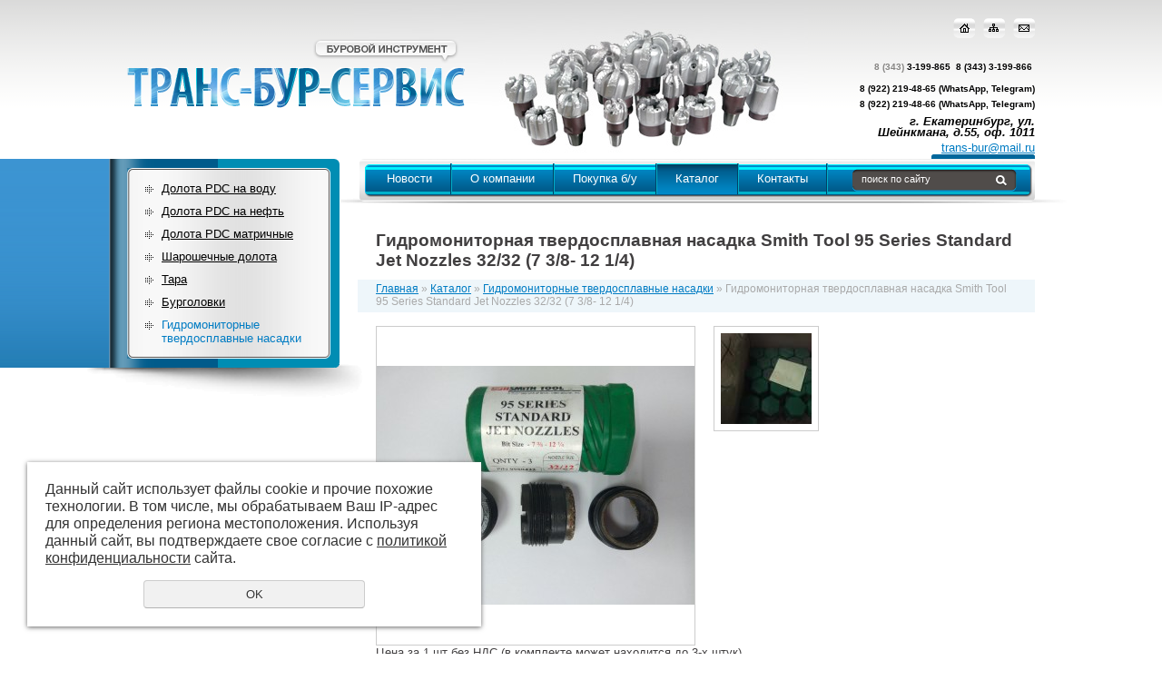

--- FILE ---
content_type: text/html; charset=UTF-8
request_url: https://trans-bur.ru/store/10014325/gidromonitornye-nasadki-95-3232/
body_size: 6847
content:
<!DOCTYPE html PUBLIC "-//W3C//DTD XHTML 1.0 Transitional//EN" "http://www.w3.org/TR/xhtml1/DTD/xhtml1-transitional.dtd">
<html xmlns="http://www.w3.org/1999/xhtml" xml:lang="ru">
<head>
    <meta name="yandex-verification" content="9ac1dd06c54563ea"/>
	<meta http-equiv="X-UA-Compatible" content="IE=EmulateIE7"/>
	<meta http-equiv="Content-Type" content="text/html; charset=utf-8" /><meta http-equiv="Content-Language" content="ru" /><meta name="author" content="ur66.ru" /><meta name="format-detection" content="telephone=no" /><meta name="referrer" content="strict-origin-when-cross-origin" /><title>Гидромониторная твердосплавная насадка Smith Tool 95 Series Standard Jet Nozzles 32/32 (7 3/8-  12 1/4) - Предприятие по ремонту и продаже породоразрушающего инструмента ТРАНС-БУР-СЕРВИС, Екатеринбург</title><meta name="keywords" content="Гидромониторная твердосплавная насадка Smith Tool 95 Series Standard Jet Nozzles 32/32 (7 3/8-  12 1/4)" /><meta name="description" content="Предприятие по ремонту и продаже породоразрушающего инструмента ТРАНС-БУР-СЕРВИС, Екатеринбург: Гидромониторные твердосплавные насадки - Гидромониторная твердосплавная насадка Smith Tool 95 Series Standard Jet Nozzles 32/32 (7 3/8-  12 1/4)" /><base href="https://trans-bur.ru" /><link rel="shortcut icon" href="/favicon.png" type="image/png" /><link href="//s1.uralcms.com/uss-css/uss_style_8.6.0.min.css" rel="stylesheet" type="text/css" /><script src="//s1.uralcms.com/uss-js/jquery-1.9.1.min.js" type="text/javascript"></script><script src="//s1.uralcms.com/uss-js/jquery.formstyler.min.js" type="text/javascript"></script><script src="//s1.uralcms.com/uss-js/jquery.form.min.js" type="text/javascript"></script><script src="//s1.uralcms.com/uss-js/jquery.autocomplete.min.js" type="text/javascript"></script><script src="//s1.uralcms.com/uss-js/uss-script-8.6.0.min.js" type="text/javascript"></script>	<link rel="stylesheet" type="text/css" href="css/style.css" />
	<!--[if IE 6]><script type="text/javascript"> DD_belatedPNG.fix('.png_bg'); </script><![endif]-->
	<script type="text/javascript" src="js/func.js"></script>
</head>

<body>
	<div class="l-page l-page-rubber">
	
		<div class="l-header"> 
			<div class="l-header-holder g-max-width 20">
				<div class="lh_logo"><a href="/"><i class="g-png"><img src="img/logo_service.png" alt="ТРАНС-БУР-CEРВИС" /></i></a></div>
				<div class="lh_contact"><p><strong><span style="font-size: x-small;"><span style="line-height: 27px;"><span style="color: #868583;">8 (343</span></span></span><span style="font-size: x-small;"><span style="line-height: 27px;"><strong><span style="color: #868583;">)</span></strong> 3-199-865&nbsp;</span><span style="line-height: 27px;">&nbsp;</span><span style="line-height: 27px;">8 (343) 3-199-866&nbsp;</span></span></strong></p>
<p><strong><span style="font-size: x-small;">8 (922) 219-48-65 (WhatsApp, Telegram)</span></strong></p>
<p><strong><span style="font-size: x-small;">8 (922) 219-48-66 (WhatsApp, Telegram)</span></strong></p>
<p><span style="font-size: x-small;"><strong style="font-size: large;"><strong>&nbsp;</strong></strong><strong style="font-size: small;"><em>г. Екатеринбург, ул. Шейнкмана, д.55, оф. 1011</em></strong></span></p>
<p><span style="font-size: small;"><strong><em></em></strong><a href="mailto:trans-bur@mail.ru">trans-bur@mail.ru</a></span></p>
<p><a style="background: #00679c; color: #fff; padding: 2px 10px; border-radius: 3px; text-decoration: none; border: 1px solid #00679c;" href="/zakazat-zvonok/">Заказать звонок</a></p></div>
				<div class="lh_nav_ico">
					<a href="/" title="Главная"><img src="img/ico1.png" alt="Главная" /></a>
					<a href="/sitemap/" title="Карта сайта"><img src="img/ico2.png" alt="Карта сайта" /></a>
					<a href="/feedback/" title="Обратная связь"><img src="img/ico3.png" alt="Обратная связь" /></a>
				</div>
				
			</div>
		</div>
		<div class="l-page-holder">
			<div class="lpl_left"></div>
			<div class="l-wrapper g-max-width">
				<div class="l-page-content">
					<div class="l-content">
						<div class="lh_search">
				<form class="uss_site_search" method="get" action="https://trans-bur.ru/sitesearch/">
					<input class="uss_input_name" type="text" value="" name="search" id="search_10007331_2387" placeholder="Поиск по сайту" />
					<input class="uss_submit" type="submit" value="" />
				</form><script type='text/javascript'>
				$(document).ready(function() {
					$('#search_10007331_2387').autocomplete('sitesearch/', {
						selectFirst: false,
						inputClass : 'uss_autocomplete_input',
						resultsClass: 'uss_autocomplete_results',
						matchContains: 'word',
						selectFirst: false,
						cacheLength: 1,
						delay: 500,
						minLength: 3,
						max:10,
						formatItem: function(item){
							var line = '';
							//изображение
							if(item[1]){
								line += '<span class="image">' + item[1] + '</span>';
							}

							//заголовок
							line += '<span class="title">' + item[0] + '</span>';

							//цена
							if(item[2]){
								line += '<span class="price">' + item[2] + '</span>';
							}
							return line;
						}
					});

					$(window).resize(function(){
						$('.uss_autocomplete_results').hide();
					});
					$('#search_10007331_2387').result(function(event, data){console.log(data[1]); $(this).closest('form').submit() });});</script></div>
						<div class="lh_menu"><table><tr><td><a  href="news/" title="Новости" >Новости</a></td><td><a  href="about/" title="О компании" >О компании</a></td><td><a  href="pokupka-bu-instrumenta/" title="Покупка б/у " >Покупка б/у</a></td><td class="active"><a  class="active" href="store/" title="Каталог" >Каталог</a></td><td><a  href="feedback/" title="Контакты" >Контакты</a></td></tr></table></div>
						<div class="lpc_title"><h1>Гидромониторная твердосплавная насадка Smith Tool 95 Series Standard Jet Nozzles 32/32 (7 3/8-  12 1/4)</h1></div>
						<div class="lpc_navigation"><a href="https://trans-bur.ru" class="breadcrumbs_main">Главная</a> &raquo;  <a href="store/">Каталог</a>  &raquo;  <a href="store/10014325/">Гидромониторные твердосплавные насадки</a>  &raquo;  Гидромониторная твердосплавная насадка Smith Tool 95 Series Standard Jet Nozzles 32/32 (7 3/8-  12 1/4)</div>						<div class="lpc_text"><div class="section section_eshop id_10007338"><div class="uss_section_content"><div class="uss_shop_detail uss_shop_detail_pos uss_shop_detail_350_right order_many" itemscope itemtype="http://schema.org/Product">
    <meta itemprop="name" content="Гидромониторная твердосплавная насадка Smith Tool 95 Series Standard Jet Nozzles 32/32 (7 3/8-  12 1/4)" />
			<div class="uss_img_wrapper">
							<div class="uss_img_big">
					<div class="uss_img_big_image" style="width: 350px; height: 350px;">
						<a id="cloud_id" class="enlarge_image_inside  big_image_wrap" href="/uploadedFiles/eshopimages/big/95-32-32.jpg" target="_blank" title="Гидромониторная твердосплавная насадка Smith Tool 95 Series Standard Jet Nozzles 32/32 (7 3/8-  12 1/4)" ><img class="big_image" src="/uploadedFiles/eshopimages/icons/350x350/95-32-32.jpg" alt="Гидромониторная твердосплавная насадка Smith Tool 95 Series Standard Jet Nozzles 32/32 (7 3/8-  12 1/4) - Предприятие по ремонту и продаже породоразрушающего инструмента ТРАНС-БУР-СЕРВИС, Екатеринбург" itemprop="image"/></a>											</div>
				</div>
			
			<div class="uss_img_ico_box column"><div class="uss_img_ico uss_img_ico_first main_image" style=" width:114px; height:114px;"><a href="/uploadedFiles/eshopimages/big/95-32-32.jpg" title="Гидромониторная твердосплавная насадка Smith Tool 95 Series Standard Jet Nozzles 32/32 (7 3/8-  12 1/4)" style="width:114px; height:114px;" class="enlarge_image_inside">
						<img src="/uploadedFiles/eshopimages/icons/114x114/95-32-32.jpg" alt="Гидромониторная твердосплавная насадка Smith Tool 95 Series Standard Jet Nozzles 32/32 (7 3/8-  12 1/4) - Предприятие по ремонту и продаже породоразрушающего инструмента ТРАНС-БУР-СЕРВИС, Екатеринбург"/>
					</a></div><div class="uss_img_ico uss_img_ico_first" style=" width:114px; height:114px;"><a href="/uploadedFiles/eshopimages/big/95-32-32-2.jpg" title="Гидромониторная твердосплавная насадка Smith Tool 95 Series Standard Jet Nozzles 32/32 (7 3/8-  12 1/4)" style="width:114px; height:114px;" class="enlarge_image_inside">
						<img src="/uploadedFiles/eshopimages/icons/114x114/95-32-32-2.jpg" alt="Гидромониторная твердосплавная насадка Smith Tool 95 Series Standard Jet Nozzles 32/32 (7 3/8-  12 1/4) - Предприятие по ремонту и продаже породоразрушающего инструмента ТРАНС-БУР-СЕРВИС, Екатеринбург"/>
					</a></div></div>
		</div>
	
	<div class="uss_shop_technical_data" itemprop="offers" itemscope itemtype="http://schema.org/Offer">
					<div class="uss_shop_description" itemprop="description">Цена за 1 шт без НДС (в комплекте может находится до 3-х штук).<br />Стоимость и наличие уточняйте у продавца. </div>
		
					<div class="uss_shop_amount_left availiable"><strong>Остаток:</strong> 21</div>
		        <link itemprop="availability" href="https://schema.org/InStock" />

		
					<div class="uss_shop_uid"><strong>Код:</strong> 9980432</div>
		
		
		
		
					<div class="uss_shop_price"><span class="price"><em class="price_class" data-clear-price="4950">4 950</em> <em class="currency_class">руб.</em><meta itemprop="price" content="4950"/><meta itemprop="priceCurrency" content="RUB"/></span></div>
		
					<div class="uss_shop_by">
				<span class="uss_eshop_amount_block">
					<span class="amount_title">Кол-во</span><input type="number" min="0" inputmode="numeric" pattern="\d*" class="basket_amount_class basket_amount_pos_16409323" id="basket_amount_pos_16409323" value="1"></span><a class="add_to_cart buy_from_cart greater_than_zero uss_pos_buttons"   onclick="return changeItemInBasket(this,16409323,false,$(this).siblings('.uss_eshop_amount_block').find('input.basket_amount_class').val(),0, '');" title="Купить" data-item-id="16409323" data-title-tocart="Купить">Купить</a><div class="text_after_order_16409323" style="display:none;">Оформить заказ</div></div>
		
		
		
		
        	</div>
	
	
    
	
		</div>
<div class="h3 h_op">С этим товаром часто смотрят</div><div class="uss_eshop_sameproducts blocks size149x122">
    					
		<div class="item even order_many" style="width:153px;">
			                <div class="imageArea">
                    <div class="imageWrapOuter" style="width:149px;">
                        <div class="imageWrap">
                            <div class="image" title="Гидромониторная твердосплавная насадка Smith Tool 95 Series Standard Jet Nozzles 18/32 (7 3/8-  12 1/4)" style="width:149px;height:122px;">
                                <a href="https://trans-bur.ru/store/10014325/gidromonitornye-nasadki-95-1832/">
                                    <img src="/uploadedFiles/eshopimages/icons/149x122/95-18-32.jpg" alt="Гидромониторная твердосплавная насадка Smith Tool 95 Series Standard Jet Nozzles 18/32 (7 3/8-  12 1/4) - Предприятие по ремонту и продаже породоразрушающего инструмента ТРАНС-БУР-СЕРВИС, Екатеринбург" />                                                                    </a>
								                            </div>
                        </div>
                                            </div>
                </div>
						
			<div class="info">
				<div class="title">
					<a href="https://trans-bur.ru/store/10014325/gidromonitornye-nasadki-95-1832/" title="Гидромониторная твердосплавная насадка Smith Tool 95 Series Standard Jet Nozzles 18/32 (7 3/8-  12 1/4)">
						Гидромониторная твердосплавная насадка Smith Tool 95 Series Standard Jet Nozzles 18/32 (7 3/8-  12 1/4)					</a>
									</div>
				
				
				
								
									<div class="price">
																			<span class="actual_price"><em class="price_class" data-clear-price="7800">7 800</em> <em class="currency_class">руб.</em></span>
											</div>
								
									<div class="addToCart">
				<span class="uss_eshop_amount_block">
					<span class="amount_title">Кол-во</span><input type="number" min="0" inputmode="numeric" pattern="\d*" class="basket_amount_class basket_amount_pos_16409312" id="basket_amount_pos_16409312" value="1"></span><a class="add_to_cart buy_from_cart greater_than_zero uss_pos_buttons"   onclick="return changeItemInBasket(this,16409312,false,$(this).siblings('.uss_eshop_amount_block').find('input.basket_amount_class').val(),0, '');" title="Купить" data-item-id="16409312" data-title-tocart="Купить">Купить</a><div class="text_after_order_16409312" style="display:none;">Оформить заказ</div></div>
				
							</div>
			
		</div>
	
					
		<div class="item odd order_many" style="width:153px;">
			                <div class="imageArea">
                    <div class="imageWrapOuter" style="width:149px;">
                        <div class="imageWrap">
                            <div class="image" title=" Долото КДАП 214,3 МС 2" style="width:149px;height:122px;">
                                <a href="https://trans-bur.ru/store/dolota-pdc-neft-i-gaz/-doloto-kdap-214-3-ms-2/">
                                    <img src="/uploadedFiles/eshopimages/icons/149x122/3_2.jpg" alt=" Долото КДАП 214,3 МС 2 - Предприятие по ремонту и продаже породоразрушающего инструмента ТРАНС-БУР-СЕРВИС, Екатеринбург" />                                                                    </a>
								                            </div>
                        </div>
                                            </div>
                </div>
						
			<div class="info">
				<div class="title">
					<a href="https://trans-bur.ru/store/dolota-pdc-neft-i-gaz/-doloto-kdap-214-3-ms-2/" title=" Долото КДАП 214,3 МС 2">
						 Долото КДАП 214,3 МС 2					</a>
									</div>
				
				
				
								
									<div class="price">
																			<span class="actual_price"><em class="price_class" data-clear-price="30000">30 000</em> <em class="currency_class">руб.</em></span>
											</div>
								
									<div class="addToCart">
				<span class="uss_eshop_amount_block">
					<span class="amount_title">Кол-во</span><input type="number" min="0" inputmode="numeric" pattern="\d*" class="basket_amount_class basket_amount_pos_10180609" id="basket_amount_pos_10180609" value="1"></span><a class="add_to_cart buy_from_cart greater_than_zero uss_pos_buttons"   onclick="return changeItemInBasket(this,10180609,false,$(this).siblings('.uss_eshop_amount_block').find('input.basket_amount_class').val(),0, '');" title="Купить" data-item-id="10180609" data-title-tocart="Купить">Купить</a><div class="text_after_order_10180609" style="display:none;">Оформить заказ</div></div>
				
							</div>
			
		</div>
	
					
		<div class="item even order_many" style="width:153px;">
			                <div class="imageArea">
                    <div class="imageWrapOuter" style="width:149px;">
                        <div class="imageWrap">
                            <div class="image" title="Гидромониторная твердосплавная насадка Smith Tool 95 Series Standard Jet Nozzles 16/32 (7 3/8-  12 1/4)" style="width:149px;height:122px;">
                                <a href="https://trans-bur.ru/store/10014325/gidromonitornye-nasadki-95-1632/">
                                    <img src="/uploadedFiles/eshopimages/icons/149x122/tLZ7M7pIrcA.jpg" alt="Гидромониторная твердосплавная насадка Smith Tool 95 Series Standard Jet Nozzles 16/32 (7 3/8-  12 1/4) - Предприятие по ремонту и продаже породоразрушающего инструмента ТРАНС-БУР-СЕРВИС, Екатеринбург" />                                                                    </a>
								                            </div>
                        </div>
                                            </div>
                </div>
						
			<div class="info">
				<div class="title">
					<a href="https://trans-bur.ru/store/10014325/gidromonitornye-nasadki-95-1632/" title="Гидромониторная твердосплавная насадка Smith Tool 95 Series Standard Jet Nozzles 16/32 (7 3/8-  12 1/4)">
						Гидромониторная твердосплавная насадка Smith Tool 95 Series Standard Jet Nozzles 16/32 (7 3/8-  12 1/4)					</a>
									</div>
				
				
				
								
									<div class="price">
																			<span class="actual_price"><em class="price_class" data-clear-price="8280">8 280</em> <em class="currency_class">руб.</em></span>
											</div>
								
									<div class="addToCart">
				<span class="uss_eshop_amount_block">
					<span class="amount_title">Кол-во</span><input type="number" min="0" inputmode="numeric" pattern="\d*" class="basket_amount_class basket_amount_pos_16409293" id="basket_amount_pos_16409293" value="1"></span><a class="add_to_cart buy_from_cart greater_than_zero uss_pos_buttons"   onclick="return changeItemInBasket(this,16409293,false,$(this).siblings('.uss_eshop_amount_block').find('input.basket_amount_class').val(),0, '');" title="Купить" data-item-id="16409293" data-title-tocart="Купить">Купить</a><div class="text_after_order_16409293" style="display:none;">Оформить заказ</div></div>
				
							</div>
			
		</div>
	
					
		<div class="item odd order_many" style="width:153px;">
			                <div class="imageArea">
                    <div class="imageWrapOuter" style="width:149px;">
                        <div class="imageWrap">
                            <div class="image" title="Долото шарошечное фрезерованное 126 (Маслонаполненное)" style="width:149px;height:122px;">
                                <a href="https://trans-bur.ru/store/10021848/doloto-sharoshechnoe-frezirovannoe-126-maslonapolnennoe/">
                                    <img src="/uploadedFiles/eshopimages/icons/149x122/3_3.jpg" alt="Долото шарошечное фрезерованное 126 (Маслонаполненное) - Предприятие по ремонту и продаже породоразрушающего инструмента ТРАНС-БУР-СЕРВИС, Екатеринбург" />                                                                    </a>
								                            </div>
                        </div>
                                            </div>
                </div>
						
			<div class="info">
				<div class="title">
					<a href="https://trans-bur.ru/store/10021848/doloto-sharoshechnoe-frezirovannoe-126-maslonapolnennoe/" title="Долото шарошечное фрезерованное 126 (Маслонаполненное)">
						Долото шарошечное фрезерованное 126 (Маслонаполненное)					</a>
									</div>
				
				
				
								
									<div class="price">
																			<span class="actual_price"><em class="price_class" data-clear-price="2500">2 500</em> <em class="currency_class">руб.</em></span>
											</div>
								
									<div class="addToCart">
				<span class="uss_eshop_amount_block">
					<span class="amount_title">Кол-во</span><input type="number" min="0" inputmode="numeric" pattern="\d*" class="basket_amount_class basket_amount_pos_19699962" id="basket_amount_pos_19699962" value="1"></span><a class="add_to_cart buy_from_cart greater_than_zero uss_pos_buttons"   onclick="return changeItemInBasket(this,19699962,false,$(this).siblings('.uss_eshop_amount_block').find('input.basket_amount_class').val(),0, '');" title="Купить" data-item-id="19699962" data-title-tocart="Купить">Купить</a><div class="text_after_order_19699962" style="display:none;">Оформить заказ</div></div>
				
							</div>
			
		</div>
	
		
	<div class="uss_cleaner"></div>
</div>		<script type="text/javascript">
			$(document).ready(function() { redyUSSfoto($('a.enlarge_image_inside'), true, 'eshop'); });
		</script>
	</div></div><div class="cleaner"></div></div>
					</div>
				</div>
				<div class="l-page-left"> 
					<div class="lpl_menu">
						<div class="inner">
							<div class="lpl_b">
								<div class="lpl_t"><ul class="uss_eshop_menu totalItems_7"><li class=" first"><a href="https://trans-bur.ru/store/dolota-pdc-voda/" class=" first">Долота PDC на воду</a></li><li><a href="https://trans-bur.ru/store/dolota-pdc-neft-i-gaz/">Долота PDC на нефть</a></li><li><a href="https://trans-bur.ru/store/dolota-pdc-matrichnye/">Долота PDC матричные</a></li><li><a href="https://trans-bur.ru/store/10021848/">Шарошечные долота</a></li><li><a href="https://trans-bur.ru/store/10021849/">Тара</a></li><li><a href="https://trans-bur.ru/store/10022079/">Бурголовки</a></li><li class=" active last"><a href="https://trans-bur.ru/store/10014325/" class=" active last">Гидромониторные твердосплавные насадки</a></li></ul></div>
							</div>
						</div>
					</div>
					<div class="lpl_shad"></div>
				</div>
				<div class="g-clean"></div>
			</div>
		</div>
		<div class="l-footer"> 
			<div class="l-footer-holder g-max-width">
				<div class="lf_system">
			<div class="uss-copyright uralsoft">
				<a class="poweredby-img" href="https://ur66.ru/" target="_blank"  title="Ur66.ru  - создание и продвижение сайтов" >
					<span class="uss-logo" style="background:white;-webkit-mask:url(//s1.uralcms.com/uss-img/logo-uralsoft.svg)  no-repeat 50% 50%;mask:url(//s1.uralcms.com/uss-img/logo-uralsoft.svg)  no-repeat 50% 50%;" title="Ur66.ru  - создание и продвижение сайтов" />
				</a>
				<a class="poweredby-text" href="https://ur66.ru/" target="_blank"  title="Ur66.ru  - создание и продвижение сайтов" >
					<div class="line1" style="color:white">создание сайтов</div>
					<div class="line2" style="color:white">URALSOFT</div>
				</a>
			</div></div>
				<div class="lf_nav_ico">
					<a href="/" title="Главная">На главную</a> | <a href="/sitemap/" title="Карта сайта">Карта сайта</a>
					<div class="privacy"><a href="/privacy-policy/">Политика конфиденциальности</a></div>
				</div>
				<div class="lf_copyright">
					<div class="uss-site-copyright">&copy;&nbsp;2012 - 2026 ТРАНС-БУР-CEРВИС</div>					При использовании материалов с сайта прямая индексируемая гиперссылка на www.trans-bur.ru обязательна 
				</div>
				<div class="lf_contact"><ul>
<li><span style="font-family: arial, helvetica, sans-serif; font-size: x-small;">Контактные</span><span style="font-family: arial, helvetica, sans-serif; font-size: x-small;"> телефоны: <span style="font-size: x-small;">8(343)31-99-865, 8(343)31-99-866</span></span></li>
<li><span style="font-size: x-small;"><span style="font-family: arial, helvetica, sans-serif;">Моб.&nbsp;</span>8 (922) 219-48-65 (WhatsApp, Telegram)</span></li>
<li><span style="font-size: x-small;">Моб. 8 (922) 219-48-66 (WhatsApp, Telegram)</span></li>
<li>&nbsp;<span style="font-size: x-small;"><em>г. Екатеринбург, ул.</em></span></li>
<li><span style="font-family: arial, helvetica, sans-serif; font-size: x-small;"><span style="line-height: 1.2;">Адрес для корреспонденции: 620014, г. Екатеринбург, Шейнкмана 55, офис 1010</span></span></li>
<li><span style="font-family: arial, helvetica, sans-serif; font-size: x-small;"><span style="line-height: 1.2;">Цены указаны без учета НДС. Не является публичной офертой.</span></span></li>
<li><span style="font-family: arial, helvetica, sans-serif; font-size: x-small;"><span style="line-height: 1.2;">Политика огранизации в отношении обработки персональных данных.</span></span></li>
</ul>
<p><span style="font-family: 'times new roman', times;"><a href="/privacy-policy/">Политика конфиденциальности</a></span></p></div>
				<div class="lf_stats"><!--LiveInternet counter--><script type="text/javascript"><!--
document.write("<a href='http://www.liveinternet.ru/click' "+
"target=_blank><img src='//counter.yadro.ru/hit?t11.2;r"+
escape(document.referrer)+((typeof(screen)=="undefined")?"":
";s"+screen.width+"*"+screen.height+"*"+(screen.colorDepth?
screen.colorDepth:screen.pixelDepth))+";u"+escape(document.URL)+
";"+Math.random()+
"' alt='' title='LiveInternet: показано число просмотров за 24"+
" часа, посетителей за 24 часа и за сегодня' "+
"border='0' width='88' height='31'></a>")
//--></script><!--/LiveInternet-->

<!-- Rating@Mail.ru counter -->
<script type="text/javascript">//<![CDATA[
(function(w,n,d,r,s){d.write('<p><a href="https://top.mail.ru/jump?from=2275953">'+
'<img src="https://da.cb.b2.a2.top.mail.ru/counter?id=2275953;t=51;js=13'+
((r=d.referrer)?';r='+escape(r):'')+((s=w.screen)?';s='+s.width+'*'+s.height:'')+';_='+Math.random()+
'" style="border:0;" height="31" width="88" alt="Рейтинг@Mail.ru" /></a></p>');})(window,navigator,document);//]]>
</script><noscript><p><a href="http://top.mail.ru/jump?from=2275953">
<img src="https://da.cb.b2.a2.top.mail.ru/counter?id=2275953;t=51;js=na"
style="border:0;" height="31" width="88" alt="Рейтинг@Mail.ru" /></a></p></noscript>
<!-- //Rating@Mail.ru counter -->
<script type="text/javascript">initStyler();</script></div>
			</div> 
		</div>
	</div>
</body>
</html><noindex>
	<div class="uss_privacy_policy_wrap type_2 fixed">
		<div class="uss_privacy_policy_inner">
			<div class="uss_privacy_policy_text">Данный сайт использует файлы cookie и прочие похожие технологии. В том числе, мы обрабатываем Ваш IP-адрес для определения региона местоположения. Используя данный сайт, вы подтверждаете свое согласие с <a href="/privacy-policy/" target="blank" rel="nofollow">политикой конфиденциальности</a> сайта.</div>
			<div class="uss_privacy_policy_button">
				<span>OK</span>
			</div>
		</div>
	</div>
</noindex>


--- FILE ---
content_type: text/css
request_url: https://trans-bur.ru/css/style.css
body_size: 1915
content:
* {outline:none;}
body, html { 
	height: 100%;
	width: 100%;
	margin: 0; 
	padding: 0;
	border: none;
	background-color: #ffffff;
}
img {border:none; margin:0; padding:0; }
.g-max-width {margin:0 auto; width:1000px; padding:0px; position:relative; text-align:left;}
.g-clean {clear:both; font-size:0; overflow:hidden;}

body {color:#413f40; font: 0.8em/1.2 Arial, sans-serif;}

table, td, th {margin:0; border-collapse:collapse; font-size:100%;}

form {margin:0; padding:0; }
input, select, textarea {font:normal 1.0em/1.2 Arial, sans-serif; }
textarea {resize:none; overflow:auto;}
input, select, button {vertical-align:middle;}

hr {border:1px solid #ccc; padding:0; margin:0.5em 0; }
ul, ol, li {margin:5px 15px; padding:0;}

h1, h2, h3, h4, h5, h6, p {margin:10px 0; padding:0; }
h1, h2, h3, h4, h5, h6, th {color:#413f40; }

h1 {font-size:19px;}
h2 {font-size:1.5em;}
h3 {font-size:1.4em;}
h4 {font-size:1.2em;}
h5 {font-size:1.2em;}
h6 {font-size:1.2em;}

a {color:#007cc3; text-decoration:underline;}
a:hover {color:#007cc3; text-decoration:none;}

.b_round {-webkit-border-radius:10px; -moz-border-radius:10px; border-radius:10px; behavior:url(../js/PIE.htc);}

.l-page {
	position: relative;
  height: auto !important;
  height: 100%;
  min-height: 100%;
	margin: 0 auto;
}
.l-page-rubber {width:100%; 	min-width:1000px;  text-align:center; background:url(../img/lh_menu.png) no-repeat 50% 175px;}
*html .l-page-rubber {width: expression((documentElement.clientWidth || document.body.clientWidth) < 995 ? '1000px' : '');}
		
	.l-page-holder {padding-bottom:204px; position:relative;}
		.l-wrapper {position:relative; background:#fff url(../img/lh_menu.png) no-repeat 50% 0;}
			.l-header {height:175px; position:relative; width:100%; background:url(../img/header.png) repeat-x 0 0;}
			.l-header-holder {height:175px; background:url(../img/header.jpg) no-repeat 50% 0;}
			.l-page-content {width:100%; float:left; overflow:hidden;}
				.l-content {margin:0 0 0 254px; _width:100%; overflow:hidden;}
			.l-page-left {
				float:left;
				width:234px;
				margin-left:-100%;
				position:relative;
			}
			.l-page-right {
				float:left;
				width:250px;
				margin-left:-250px;
				overflow:hidden;
			}
	.l-footer {position:absolute; bottom:0; left:0; width:100%; height:186px; overflow:hidden; background:#005583 url(../img/footer.png) repeat-x 0 0; color:#fff;}
	.l-footer a, .l-footer a:hover {color:#fff;}

.lh_logo {position:absolute; top:43px; left:0;}
.lh_logo a {text-decoration:none;}

.lh_nav_ico {position:absolute; top:20px; right:0;}
.lh_nav_ico a {text-decoration:none; margin:0 0 0 5px;}

.lh_contact {position:absolute; top:60px; right:0; width:215px; text-align:right; color:#000; line-height:12px; font-size:12px;}
.lh_contact p {margin:0 0 5px;}

.lf_system {position:absolute; top:135px; left:0;}
.lf_copyright {position:absolute; top:30px; left:0; width:205px; height:90px; line-height:14px; font-size:12px;}
.lf_stats {position:absolute; top:95px; right:0; width:180px; text-align:right;}
.lf_nav_ico {position:absolute; top:30px; right:0;}
.lf_contact {padding:30px 0 0; margin:0 300px 0 350px;}
.lf_contact p {margin:0 0 5px;}

.lpc_navigation {background:#eef6fa; padding:3px 20px 5px; margin:0 0 15px; font-size:12px; color:#a9a9a9;}

.lpc_title {padding:0 20px;}
.lpc_text {padding:0 20px;}

.lh_menu {margin:5px 10px 40px 12px; width:520px;}
.lh_menu table{width:auto;}
.lh_menu td {height:34px; text-align:center; padding:0 2px 0 0; background:url(../img/lh_pol.png) repeat-y 100% 0;}
.lh_menu a {color:#fff; text-decoration:none; display:block; line-height:34px; padding:0 20px;}
.lh_menu a:hover, .lh_menu a.active {background:#0087c6 url(../img/lh_act.png) repeat-x 0 0; color:#fff;}

.lh_search {float:right; margin:11px 20px 0 0; width:181px; height:25px; background:url(../img/lh_search.png) no-repeat 0 0; _margin-right:5px;}
.lh_search form {padding:3px 0 0 0px;}
.lh_search .uss_input_name {background:#504c4a; color:#fff; font-size:11px; border:none; width:140px; padding-left: 10px;}
.lh_search .uss_submit {background:#504c4a url(../img/search_send.png) no-repeat 0 0; cursor:pointer; padding:0; width:16px; height:16px; border:none;}

.lpl_menu {position:relative; z-index:1; margin:0 0 38px -20px; padding:10px 0 10px 20px; background:#005b8b url(../img/lpl.png) repeat-y 0 0; position:relative; -webkit-border-radius:0 6px 6px 0; -moz-border-radius:0 6px 6px 0; border-radius:0 6px 6px 0; behavior:url(../js/PIE.htc);}
.lpl_menu  .inner {width:224px; background:url(../img/lpl_m.png) repeat-y 0 0;}
.lpl_menu  .lpl_b {background:url(../img/lpl_b.png) no-repeat 0 100%;}
.lpl_menu  .lpl_t {overflow:hidden; background:url(../img/lpl_t.png) no-repeat 0 0; padding:5px 10px 5px 20px;}
.lpl_menu  ul {margin:5px 0; padding:0;}
.lpl_menu  li {margin:10px 0; padding:0 0 0 18px; list-style:none; background:url(../img/arr.png) no-repeat 0 4px;}
.lpl_menu  a {color:#000; display: block;}
.lpl_menu  a:hover, .lpl_menu  a.active {color:#007cc3; text-decoration:none;}

.lpl_shad {position:absolute; bottom:0; right:-26px; width:304px; height:42px; background:url(../img/lpl_shad.png) no-repeat 0 0;}

.lpl_left {position:absolute; top:0; left:0; width:50%; background:#025d8b url(../img/lpl_left.png) repeat-x 0 0;}

.uss_autocomplete_results {width: 178px !important;}

a.add_to_cart {background: #00679c; color:#fff; padding: 4px 10px; border-radius: 3px; text-decoration: none; border: 1px solid #00679c; display: inline-block;}
a.add_to_cart:hover  {background: none; color: #00679c;}
.uss_eshop_sameproducts.blocks .item .title > a {
	display: block;
	min-height: 75px;
}

--- FILE ---
content_type: application/javascript; charset=UTF-8
request_url: https://trans-bur.ru/js/func.js
body_size: 138
content:
$(document).ready(
	function() {
		inputHelper('.lh_search .uss_input_name', 'поиск по сайту');
		
		var l_h = $('.lpl_menu .inner').height() + 20;
		$('.lpl_left').height(l_h);
		
	});

function inputHelper(element, value) {
	$(element).val(value);
	$(element).blur(function() {
		if (!($(this).val())) {
			$(this).val(value);
		}
	});
	$(element).focus(function() {
		$(this).val('');
	});
}